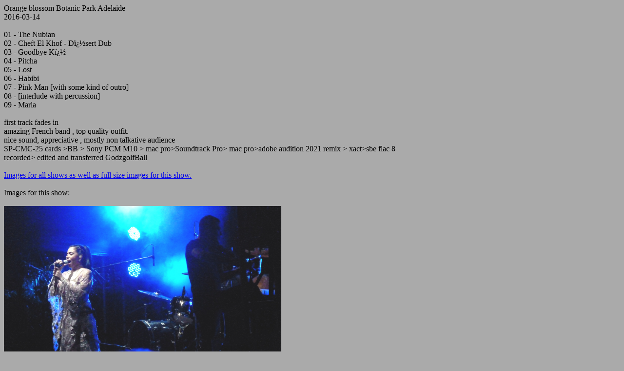

--- FILE ---
content_type: text/html
request_url: http://tela.sugarmegs.org/_asxtela/asxcards/OrangeBlossom2016-03-14BotanicParkAdelaideAustralia.html
body_size: 1737
content:
<!DOCTYPE HTML PUBLIC "-//W3C//DTD HTML 4.01//EN"
 "http://www.w3.org/TR/html4/strict.dtd">
<html>
<head>
<title>Sugarmegs Audio Setlist</title>
</head>
<body text="#000000" bgcolor="#aaaaaa">
Orange blossom Botanic Park Adelaide<br />
2016-03-14 <br />
<br />
01 - The Nubian<br />
02 - Cheft El Khof - D�sert Dub<br />
03 - Goodbye K�<br />
04 - Pitcha<br />
05 - Lost<br />
06 - Habibi<br />
07 - Pink Man [with some kind of outro]<br />
08 - [interlude with percussion]<br />
09 - Maria<br />
<br />
first track fades in <br />
amazing French band , top quality outfit.<br />
nice sound, appreciative , mostly non talkative audience<br />
SP-CMC-25 cards &gt;BB &gt; Sony PCM M10 &gt; mac pro&gt;Soundtrack Pro&gt;  mac pro&gt;adobe audition 2021 remix &gt; xact&gt;sbe flac 8<br />
recorded&gt; edited and transferred GodzgolfBall<br />
<br /><a href="http://tela.sugarmegs.org/_asxtela/asxcards/asxpicts/" target="_blank">Images for all shows as well as full size images for this show.</a><br /><br />
Images for this show: <br /><br />
<img src="http://tela.sugarmegs.org/_asxtela/asxcards/asxpicts/OrangeBlossom2016-03-14BotanicParkAdelaideAustralia (1).jpg" alt="OrangeBlossom2016-03-14BotanicParkAdelaideAustralia (1).jpg" height="320px" /><br />
<img src="http://tela.sugarmegs.org/_asxtela/asxcards/asxpicts/OrangeBlossom2016-03-14BotanicParkAdelaideAustralia (2).jpg" alt="OrangeBlossom2016-03-14BotanicParkAdelaideAustralia (2).jpg" height="320px" /><br />
<img src="http://tela.sugarmegs.org/_asxtela/asxcards/asxpicts/OrangeBlossom2016-03-14BotanicParkAdelaideAustralia (3).JPG" alt="OrangeBlossom2016-03-14BotanicParkAdelaideAustralia (3).JPG" height="320px" /><br />
</body>
</html>
